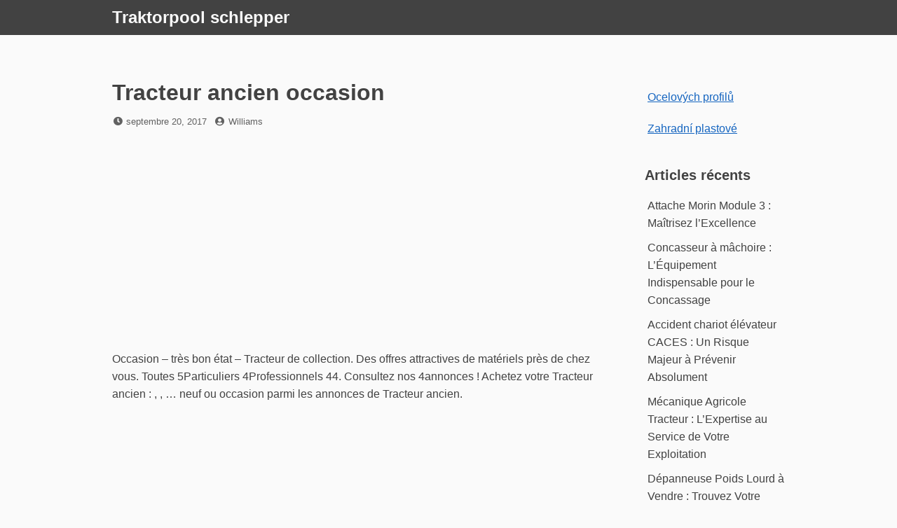

--- FILE ---
content_type: text/html; charset=UTF-8
request_url: https://schlepper.car-equipment.ru/tracteur-ancien-occasion/
body_size: 10135
content:
<!DOCTYPE html>
<html lang="fr-FR">
<head>
<meta charset="UTF-8">
<meta name="viewport" content="width=device-width, initial-scale=1">

<title>Tracteur ancien occasion &#8211; Traktorpool schlepper</title>
<meta name='robots' content='max-image-preview:large' />
	<style>img:is([sizes="auto" i], [sizes^="auto," i]) { contain-intrinsic-size: 3000px 1500px }</style>
	<link rel="alternate" type="application/rss+xml" title="Traktorpool schlepper &raquo; Flux" href="https://schlepper.car-equipment.ru/feed/" />
<link rel="alternate" type="application/rss+xml" title="Traktorpool schlepper &raquo; Flux des commentaires" href="https://schlepper.car-equipment.ru/comments/feed/" />
<script>
window._wpemojiSettings = {"baseUrl":"https:\/\/s.w.org\/images\/core\/emoji\/16.0.1\/72x72\/","ext":".png","svgUrl":"https:\/\/s.w.org\/images\/core\/emoji\/16.0.1\/svg\/","svgExt":".svg","source":{"concatemoji":"https:\/\/schlepper.car-equipment.ru\/wp-includes\/js\/wp-emoji-release.min.js?ver=6.8.3"}};
/*! This file is auto-generated */
!function(s,n){var o,i,e;function c(e){try{var t={supportTests:e,timestamp:(new Date).valueOf()};sessionStorage.setItem(o,JSON.stringify(t))}catch(e){}}function p(e,t,n){e.clearRect(0,0,e.canvas.width,e.canvas.height),e.fillText(t,0,0);var t=new Uint32Array(e.getImageData(0,0,e.canvas.width,e.canvas.height).data),a=(e.clearRect(0,0,e.canvas.width,e.canvas.height),e.fillText(n,0,0),new Uint32Array(e.getImageData(0,0,e.canvas.width,e.canvas.height).data));return t.every(function(e,t){return e===a[t]})}function u(e,t){e.clearRect(0,0,e.canvas.width,e.canvas.height),e.fillText(t,0,0);for(var n=e.getImageData(16,16,1,1),a=0;a<n.data.length;a++)if(0!==n.data[a])return!1;return!0}function f(e,t,n,a){switch(t){case"flag":return n(e,"\ud83c\udff3\ufe0f\u200d\u26a7\ufe0f","\ud83c\udff3\ufe0f\u200b\u26a7\ufe0f")?!1:!n(e,"\ud83c\udde8\ud83c\uddf6","\ud83c\udde8\u200b\ud83c\uddf6")&&!n(e,"\ud83c\udff4\udb40\udc67\udb40\udc62\udb40\udc65\udb40\udc6e\udb40\udc67\udb40\udc7f","\ud83c\udff4\u200b\udb40\udc67\u200b\udb40\udc62\u200b\udb40\udc65\u200b\udb40\udc6e\u200b\udb40\udc67\u200b\udb40\udc7f");case"emoji":return!a(e,"\ud83e\udedf")}return!1}function g(e,t,n,a){var r="undefined"!=typeof WorkerGlobalScope&&self instanceof WorkerGlobalScope?new OffscreenCanvas(300,150):s.createElement("canvas"),o=r.getContext("2d",{willReadFrequently:!0}),i=(o.textBaseline="top",o.font="600 32px Arial",{});return e.forEach(function(e){i[e]=t(o,e,n,a)}),i}function t(e){var t=s.createElement("script");t.src=e,t.defer=!0,s.head.appendChild(t)}"undefined"!=typeof Promise&&(o="wpEmojiSettingsSupports",i=["flag","emoji"],n.supports={everything:!0,everythingExceptFlag:!0},e=new Promise(function(e){s.addEventListener("DOMContentLoaded",e,{once:!0})}),new Promise(function(t){var n=function(){try{var e=JSON.parse(sessionStorage.getItem(o));if("object"==typeof e&&"number"==typeof e.timestamp&&(new Date).valueOf()<e.timestamp+604800&&"object"==typeof e.supportTests)return e.supportTests}catch(e){}return null}();if(!n){if("undefined"!=typeof Worker&&"undefined"!=typeof OffscreenCanvas&&"undefined"!=typeof URL&&URL.createObjectURL&&"undefined"!=typeof Blob)try{var e="postMessage("+g.toString()+"("+[JSON.stringify(i),f.toString(),p.toString(),u.toString()].join(",")+"));",a=new Blob([e],{type:"text/javascript"}),r=new Worker(URL.createObjectURL(a),{name:"wpTestEmojiSupports"});return void(r.onmessage=function(e){c(n=e.data),r.terminate(),t(n)})}catch(e){}c(n=g(i,f,p,u))}t(n)}).then(function(e){for(var t in e)n.supports[t]=e[t],n.supports.everything=n.supports.everything&&n.supports[t],"flag"!==t&&(n.supports.everythingExceptFlag=n.supports.everythingExceptFlag&&n.supports[t]);n.supports.everythingExceptFlag=n.supports.everythingExceptFlag&&!n.supports.flag,n.DOMReady=!1,n.readyCallback=function(){n.DOMReady=!0}}).then(function(){return e}).then(function(){var e;n.supports.everything||(n.readyCallback(),(e=n.source||{}).concatemoji?t(e.concatemoji):e.wpemoji&&e.twemoji&&(t(e.twemoji),t(e.wpemoji)))}))}((window,document),window._wpemojiSettings);
</script>
<style id='wp-emoji-styles-inline-css'>

	img.wp-smiley, img.emoji {
		display: inline !important;
		border: none !important;
		box-shadow: none !important;
		height: 1em !important;
		width: 1em !important;
		margin: 0 0.07em !important;
		vertical-align: -0.1em !important;
		background: none !important;
		padding: 0 !important;
	}
</style>
<link rel='stylesheet' id='wp-block-library-css' href='https://schlepper.car-equipment.ru/wp-includes/css/dist/block-library/style.min.css?ver=6.8.3' media='all' />
<style id='wp-block-library-theme-inline-css'>
.wp-block-audio :where(figcaption){color:#555;font-size:13px;text-align:center}.is-dark-theme .wp-block-audio :where(figcaption){color:#ffffffa6}.wp-block-audio{margin:0 0 1em}.wp-block-code{border:1px solid #ccc;border-radius:4px;font-family:Menlo,Consolas,monaco,monospace;padding:.8em 1em}.wp-block-embed :where(figcaption){color:#555;font-size:13px;text-align:center}.is-dark-theme .wp-block-embed :where(figcaption){color:#ffffffa6}.wp-block-embed{margin:0 0 1em}.blocks-gallery-caption{color:#555;font-size:13px;text-align:center}.is-dark-theme .blocks-gallery-caption{color:#ffffffa6}:root :where(.wp-block-image figcaption){color:#555;font-size:13px;text-align:center}.is-dark-theme :root :where(.wp-block-image figcaption){color:#ffffffa6}.wp-block-image{margin:0 0 1em}.wp-block-pullquote{border-bottom:4px solid;border-top:4px solid;color:currentColor;margin-bottom:1.75em}.wp-block-pullquote cite,.wp-block-pullquote footer,.wp-block-pullquote__citation{color:currentColor;font-size:.8125em;font-style:normal;text-transform:uppercase}.wp-block-quote{border-left:.25em solid;margin:0 0 1.75em;padding-left:1em}.wp-block-quote cite,.wp-block-quote footer{color:currentColor;font-size:.8125em;font-style:normal;position:relative}.wp-block-quote:where(.has-text-align-right){border-left:none;border-right:.25em solid;padding-left:0;padding-right:1em}.wp-block-quote:where(.has-text-align-center){border:none;padding-left:0}.wp-block-quote.is-large,.wp-block-quote.is-style-large,.wp-block-quote:where(.is-style-plain){border:none}.wp-block-search .wp-block-search__label{font-weight:700}.wp-block-search__button{border:1px solid #ccc;padding:.375em .625em}:where(.wp-block-group.has-background){padding:1.25em 2.375em}.wp-block-separator.has-css-opacity{opacity:.4}.wp-block-separator{border:none;border-bottom:2px solid;margin-left:auto;margin-right:auto}.wp-block-separator.has-alpha-channel-opacity{opacity:1}.wp-block-separator:not(.is-style-wide):not(.is-style-dots){width:100px}.wp-block-separator.has-background:not(.is-style-dots){border-bottom:none;height:1px}.wp-block-separator.has-background:not(.is-style-wide):not(.is-style-dots){height:2px}.wp-block-table{margin:0 0 1em}.wp-block-table td,.wp-block-table th{word-break:normal}.wp-block-table :where(figcaption){color:#555;font-size:13px;text-align:center}.is-dark-theme .wp-block-table :where(figcaption){color:#ffffffa6}.wp-block-video :where(figcaption){color:#555;font-size:13px;text-align:center}.is-dark-theme .wp-block-video :where(figcaption){color:#ffffffa6}.wp-block-video{margin:0 0 1em}:root :where(.wp-block-template-part.has-background){margin-bottom:0;margin-top:0;padding:1.25em 2.375em}
</style>
<style id='classic-theme-styles-inline-css'>
/*! This file is auto-generated */
.wp-block-button__link{color:#fff;background-color:#32373c;border-radius:9999px;box-shadow:none;text-decoration:none;padding:calc(.667em + 2px) calc(1.333em + 2px);font-size:1.125em}.wp-block-file__button{background:#32373c;color:#fff;text-decoration:none}
</style>
<style id='global-styles-inline-css'>
:root{--wp--preset--aspect-ratio--square: 1;--wp--preset--aspect-ratio--4-3: 4/3;--wp--preset--aspect-ratio--3-4: 3/4;--wp--preset--aspect-ratio--3-2: 3/2;--wp--preset--aspect-ratio--2-3: 2/3;--wp--preset--aspect-ratio--16-9: 16/9;--wp--preset--aspect-ratio--9-16: 9/16;--wp--preset--color--black: #000000;--wp--preset--color--cyan-bluish-gray: #abb8c3;--wp--preset--color--white: #ffffff;--wp--preset--color--pale-pink: #f78da7;--wp--preset--color--vivid-red: #cf2e2e;--wp--preset--color--luminous-vivid-orange: #ff6900;--wp--preset--color--luminous-vivid-amber: #fcb900;--wp--preset--color--light-green-cyan: #7bdcb5;--wp--preset--color--vivid-green-cyan: #00d084;--wp--preset--color--pale-cyan-blue: #8ed1fc;--wp--preset--color--vivid-cyan-blue: #0693e3;--wp--preset--color--vivid-purple: #9b51e0;--wp--preset--gradient--vivid-cyan-blue-to-vivid-purple: linear-gradient(135deg,rgba(6,147,227,1) 0%,rgb(155,81,224) 100%);--wp--preset--gradient--light-green-cyan-to-vivid-green-cyan: linear-gradient(135deg,rgb(122,220,180) 0%,rgb(0,208,130) 100%);--wp--preset--gradient--luminous-vivid-amber-to-luminous-vivid-orange: linear-gradient(135deg,rgba(252,185,0,1) 0%,rgba(255,105,0,1) 100%);--wp--preset--gradient--luminous-vivid-orange-to-vivid-red: linear-gradient(135deg,rgba(255,105,0,1) 0%,rgb(207,46,46) 100%);--wp--preset--gradient--very-light-gray-to-cyan-bluish-gray: linear-gradient(135deg,rgb(238,238,238) 0%,rgb(169,184,195) 100%);--wp--preset--gradient--cool-to-warm-spectrum: linear-gradient(135deg,rgb(74,234,220) 0%,rgb(151,120,209) 20%,rgb(207,42,186) 40%,rgb(238,44,130) 60%,rgb(251,105,98) 80%,rgb(254,248,76) 100%);--wp--preset--gradient--blush-light-purple: linear-gradient(135deg,rgb(255,206,236) 0%,rgb(152,150,240) 100%);--wp--preset--gradient--blush-bordeaux: linear-gradient(135deg,rgb(254,205,165) 0%,rgb(254,45,45) 50%,rgb(107,0,62) 100%);--wp--preset--gradient--luminous-dusk: linear-gradient(135deg,rgb(255,203,112) 0%,rgb(199,81,192) 50%,rgb(65,88,208) 100%);--wp--preset--gradient--pale-ocean: linear-gradient(135deg,rgb(255,245,203) 0%,rgb(182,227,212) 50%,rgb(51,167,181) 100%);--wp--preset--gradient--electric-grass: linear-gradient(135deg,rgb(202,248,128) 0%,rgb(113,206,126) 100%);--wp--preset--gradient--midnight: linear-gradient(135deg,rgb(2,3,129) 0%,rgb(40,116,252) 100%);--wp--preset--font-size--small: 13px;--wp--preset--font-size--medium: 20px;--wp--preset--font-size--large: 36px;--wp--preset--font-size--x-large: 42px;--wp--preset--spacing--20: 0.44rem;--wp--preset--spacing--30: 0.67rem;--wp--preset--spacing--40: 1rem;--wp--preset--spacing--50: 1.5rem;--wp--preset--spacing--60: 2.25rem;--wp--preset--spacing--70: 3.38rem;--wp--preset--spacing--80: 5.06rem;--wp--preset--shadow--natural: 6px 6px 9px rgba(0, 0, 0, 0.2);--wp--preset--shadow--deep: 12px 12px 50px rgba(0, 0, 0, 0.4);--wp--preset--shadow--sharp: 6px 6px 0px rgba(0, 0, 0, 0.2);--wp--preset--shadow--outlined: 6px 6px 0px -3px rgba(255, 255, 255, 1), 6px 6px rgba(0, 0, 0, 1);--wp--preset--shadow--crisp: 6px 6px 0px rgba(0, 0, 0, 1);}:where(.is-layout-flex){gap: 0.5em;}:where(.is-layout-grid){gap: 0.5em;}body .is-layout-flex{display: flex;}.is-layout-flex{flex-wrap: wrap;align-items: center;}.is-layout-flex > :is(*, div){margin: 0;}body .is-layout-grid{display: grid;}.is-layout-grid > :is(*, div){margin: 0;}:where(.wp-block-columns.is-layout-flex){gap: 2em;}:where(.wp-block-columns.is-layout-grid){gap: 2em;}:where(.wp-block-post-template.is-layout-flex){gap: 1.25em;}:where(.wp-block-post-template.is-layout-grid){gap: 1.25em;}.has-black-color{color: var(--wp--preset--color--black) !important;}.has-cyan-bluish-gray-color{color: var(--wp--preset--color--cyan-bluish-gray) !important;}.has-white-color{color: var(--wp--preset--color--white) !important;}.has-pale-pink-color{color: var(--wp--preset--color--pale-pink) !important;}.has-vivid-red-color{color: var(--wp--preset--color--vivid-red) !important;}.has-luminous-vivid-orange-color{color: var(--wp--preset--color--luminous-vivid-orange) !important;}.has-luminous-vivid-amber-color{color: var(--wp--preset--color--luminous-vivid-amber) !important;}.has-light-green-cyan-color{color: var(--wp--preset--color--light-green-cyan) !important;}.has-vivid-green-cyan-color{color: var(--wp--preset--color--vivid-green-cyan) !important;}.has-pale-cyan-blue-color{color: var(--wp--preset--color--pale-cyan-blue) !important;}.has-vivid-cyan-blue-color{color: var(--wp--preset--color--vivid-cyan-blue) !important;}.has-vivid-purple-color{color: var(--wp--preset--color--vivid-purple) !important;}.has-black-background-color{background-color: var(--wp--preset--color--black) !important;}.has-cyan-bluish-gray-background-color{background-color: var(--wp--preset--color--cyan-bluish-gray) !important;}.has-white-background-color{background-color: var(--wp--preset--color--white) !important;}.has-pale-pink-background-color{background-color: var(--wp--preset--color--pale-pink) !important;}.has-vivid-red-background-color{background-color: var(--wp--preset--color--vivid-red) !important;}.has-luminous-vivid-orange-background-color{background-color: var(--wp--preset--color--luminous-vivid-orange) !important;}.has-luminous-vivid-amber-background-color{background-color: var(--wp--preset--color--luminous-vivid-amber) !important;}.has-light-green-cyan-background-color{background-color: var(--wp--preset--color--light-green-cyan) !important;}.has-vivid-green-cyan-background-color{background-color: var(--wp--preset--color--vivid-green-cyan) !important;}.has-pale-cyan-blue-background-color{background-color: var(--wp--preset--color--pale-cyan-blue) !important;}.has-vivid-cyan-blue-background-color{background-color: var(--wp--preset--color--vivid-cyan-blue) !important;}.has-vivid-purple-background-color{background-color: var(--wp--preset--color--vivid-purple) !important;}.has-black-border-color{border-color: var(--wp--preset--color--black) !important;}.has-cyan-bluish-gray-border-color{border-color: var(--wp--preset--color--cyan-bluish-gray) !important;}.has-white-border-color{border-color: var(--wp--preset--color--white) !important;}.has-pale-pink-border-color{border-color: var(--wp--preset--color--pale-pink) !important;}.has-vivid-red-border-color{border-color: var(--wp--preset--color--vivid-red) !important;}.has-luminous-vivid-orange-border-color{border-color: var(--wp--preset--color--luminous-vivid-orange) !important;}.has-luminous-vivid-amber-border-color{border-color: var(--wp--preset--color--luminous-vivid-amber) !important;}.has-light-green-cyan-border-color{border-color: var(--wp--preset--color--light-green-cyan) !important;}.has-vivid-green-cyan-border-color{border-color: var(--wp--preset--color--vivid-green-cyan) !important;}.has-pale-cyan-blue-border-color{border-color: var(--wp--preset--color--pale-cyan-blue) !important;}.has-vivid-cyan-blue-border-color{border-color: var(--wp--preset--color--vivid-cyan-blue) !important;}.has-vivid-purple-border-color{border-color: var(--wp--preset--color--vivid-purple) !important;}.has-vivid-cyan-blue-to-vivid-purple-gradient-background{background: var(--wp--preset--gradient--vivid-cyan-blue-to-vivid-purple) !important;}.has-light-green-cyan-to-vivid-green-cyan-gradient-background{background: var(--wp--preset--gradient--light-green-cyan-to-vivid-green-cyan) !important;}.has-luminous-vivid-amber-to-luminous-vivid-orange-gradient-background{background: var(--wp--preset--gradient--luminous-vivid-amber-to-luminous-vivid-orange) !important;}.has-luminous-vivid-orange-to-vivid-red-gradient-background{background: var(--wp--preset--gradient--luminous-vivid-orange-to-vivid-red) !important;}.has-very-light-gray-to-cyan-bluish-gray-gradient-background{background: var(--wp--preset--gradient--very-light-gray-to-cyan-bluish-gray) !important;}.has-cool-to-warm-spectrum-gradient-background{background: var(--wp--preset--gradient--cool-to-warm-spectrum) !important;}.has-blush-light-purple-gradient-background{background: var(--wp--preset--gradient--blush-light-purple) !important;}.has-blush-bordeaux-gradient-background{background: var(--wp--preset--gradient--blush-bordeaux) !important;}.has-luminous-dusk-gradient-background{background: var(--wp--preset--gradient--luminous-dusk) !important;}.has-pale-ocean-gradient-background{background: var(--wp--preset--gradient--pale-ocean) !important;}.has-electric-grass-gradient-background{background: var(--wp--preset--gradient--electric-grass) !important;}.has-midnight-gradient-background{background: var(--wp--preset--gradient--midnight) !important;}.has-small-font-size{font-size: var(--wp--preset--font-size--small) !important;}.has-medium-font-size{font-size: var(--wp--preset--font-size--medium) !important;}.has-large-font-size{font-size: var(--wp--preset--font-size--large) !important;}.has-x-large-font-size{font-size: var(--wp--preset--font-size--x-large) !important;}
:where(.wp-block-post-template.is-layout-flex){gap: 1.25em;}:where(.wp-block-post-template.is-layout-grid){gap: 1.25em;}
:where(.wp-block-columns.is-layout-flex){gap: 2em;}:where(.wp-block-columns.is-layout-grid){gap: 2em;}
:root :where(.wp-block-pullquote){font-size: 1.5em;line-height: 1.6;}
</style>
<link rel='stylesheet' id='crp-style-rounded-thumbs-css' href='https://schlepper.car-equipment.ru/wp-content/plugins/contextual-related-posts/css/rounded-thumbs.min.css?ver=4.1.0' media='all' />
<style id='crp-style-rounded-thumbs-inline-css'>

			.crp_related.crp-rounded-thumbs a {
				width: 150px;
                height: 150px;
				text-decoration: none;
			}
			.crp_related.crp-rounded-thumbs img {
				max-width: 150px;
				margin: auto;
			}
			.crp_related.crp-rounded-thumbs .crp_title {
				width: 100%;
			}
			
</style>
<link rel='stylesheet' id='font-awesome-css' href='https://schlepper.car-equipment.ru/wp-content/themes/dan/assets/font-awesome/css/all.min.css?ver=5.8.2' media='all' />
<link rel='stylesheet' id='dan-style-css' href='https://schlepper.car-equipment.ru/wp-content/themes/dan/style.css?ver=6.8.3' media='all' />
<link rel='stylesheet' id='dan-block-style-css' href='https://schlepper.car-equipment.ru/wp-content/themes/dan/assets/css/blocks.css?ver=1.1.7' media='all' />
<script src="https://schlepper.car-equipment.ru/wp-includes/js/jquery/jquery.min.js?ver=3.7.1" id="jquery-core-js"></script>
<script src="https://schlepper.car-equipment.ru/wp-includes/js/jquery/jquery-migrate.min.js?ver=3.4.1" id="jquery-migrate-js"></script>
<link rel="https://api.w.org/" href="https://schlepper.car-equipment.ru/wp-json/" /><link rel="alternate" title="JSON" type="application/json" href="https://schlepper.car-equipment.ru/wp-json/wp/v2/posts/23201" /><link rel="EditURI" type="application/rsd+xml" title="RSD" href="https://schlepper.car-equipment.ru/xmlrpc.php?rsd" />
<meta name="generator" content="WordPress 6.8.3" />
<link rel="canonical" href="https://schlepper.car-equipment.ru/tracteur-ancien-occasion/" />
<link rel='shortlink' href='https://schlepper.car-equipment.ru/?p=23201' />
<link rel="alternate" title="oEmbed (JSON)" type="application/json+oembed" href="https://schlepper.car-equipment.ru/wp-json/oembed/1.0/embed?url=https%3A%2F%2Fschlepper.car-equipment.ru%2Ftracteur-ancien-occasion%2F" />
<link rel="alternate" title="oEmbed (XML)" type="text/xml+oembed" href="https://schlepper.car-equipment.ru/wp-json/oembed/1.0/embed?url=https%3A%2F%2Fschlepper.car-equipment.ru%2Ftracteur-ancien-occasion%2F&#038;format=xml" />
</head>

<body class="wp-singular post-template-default single single-post postid-23201 single-format-standard wp-embed-responsive wp-theme-dan group-blog has-sidebar colors-gray">
<div id="page" class="site">
	<a class="skip-link screen-reader-text" href="#content">Skip to content</a>

	<header id="masthead" class="site-header" role="banner">
		<div class="site-branding">
			
							<div class="site-title"><a href="https://schlepper.car-equipment.ru/" rel="home">Traktorpool schlepper</a></div>
					</div><!-- .site-branding -->

		
		
			</header><!-- #masthead -->

<div id="primary" class="content-area">
	<main id="main" class="site-main" role="main">

	
<article id="post-23201" class="entry post-23201 post type-post status-publish format-standard hentry category-uncategorized">
	<header class="entry-header">
		<h1 class="entry-title">Tracteur ancien occasion</h1>		<div class="entry-meta">
			<span class="posted-on"><span class="fas fa-clock fa-fw" aria-hidden="true"></span><span class="screen-reader-text">Posted on</span> <a href="https://schlepper.car-equipment.ru/tracteur-ancien-occasion/" rel="bookmark"><time class="entry-date published updated" datetime="2017-09-20T18:34:14+00:00">septembre 20, 2017</time></a></span><span class="byline"><span class="fas fa-user-circle fa-fw" aria-hidden="true"></span><span class="screen-reader-text">by</span> <span class="author vcard"><a class="url fn n" href="https://schlepper.car-equipment.ru/author/williams/">Williams</a></span></span>		</div><!-- .entry-meta -->
			</header><!-- .entry-header -->

	
	<div class="entry-content">
		<div class='code-block code-block-1' style='margin: 8px 0; clear: both;'>
<script async src="https://pagead2.googlesyndication.com/pagead/js/adsbygoogle.js?client=ca-pub-3843552636836965"
     crossorigin="anonymous"></script>
<!-- adaptiv -->
<ins class="adsbygoogle"
     style="display:block"
     data-ad-client="ca-pub-3843552636836965"
     data-ad-slot="6183151133"
     data-ad-format="auto"
     data-full-width-responsive="true"></ins>
<script>
     (adsbygoogle = window.adsbygoogle || []).push({});
</script></div>
<p> Occasion &#8211; très bon état &#8211; Tracteur de collection.  Des offres attractives de matériels près de chez vous.  Toutes 5Particuliers 4Professionnels 44.  Consultez nos 4annonces !  Achetez votre Tracteur ancien : , , … neuf ou occasion parmi les annonces de Tracteur ancien.</p>
<div class='code-block code-block-2' style='margin: 8px 0; clear: both;'>
<script async src="https://pagead2.googlesyndication.com/pagead/js/adsbygoogle.js?client=ca-pub-3843552636836965"
     crossorigin="anonymous"></script>
<ins class="adsbygoogle"
     style="display:block; text-align:center;"
     data-ad-layout="in-article"
     data-ad-format="fluid"
     data-ad-client="ca-pub-3843552636836965"
     data-ad-slot="2480519994"></ins>
<script>
     (adsbygoogle = window.adsbygoogle || []).push({});
</script></div>
<p>  Des milliers de petites annonces près de chez vous.  </p>
<p><img decoding="async" src="http://www.materiel-professionnel-occasion.com/uploads//products/Tracteur ancien Nufield.jpg" width="400"></p>
<p>  Massey Ferguson 1F4x Fordson Super dexta, Jhon .  Découvrez et enregistrez des idées à propos de Tracteurs anciens sur Pinterest.  SASO machines et pièces agricoles.  Trouvez la voiture de vos rêves.  Vente en ligne de pièces détachées et accessoires pour tracteurs agricoles anciens.  POUR LES AMOUREUX DES TRACTEURS ANCIENS AVEC BRUIT DU MOTEUR, EXPOSITION à.  Ancien prospectus tracteur D 2grand dégagement Mc Cormick IH international.</p>
<p>  Guy Monté est tractophile.  </p>
<p><img decoding="async" src="http://www.e-monsite.com/s/2008/04/13/cuma-alliance-guipry/petit-gris-dwq35.jpg" width="400"></p>
<p>  Vous cherchez un Tracteur ?  Essence, diesel, hybride ?  Petites annonces gratuites de la rubrique Tracteurs sur Petitesannonces.  Télécharger votre manuel pour votre ancien tracteur.  Si vous les avez en stock ou connaissez pour les trouver en occasion ou neuf, merci de me répondre pour un devis cordialement.<span id="more-23201"></span>  Tracteurs et remorques agricoles sont proposés dans ces ventes à venir.  Tracteurs , mini- tracteurs , remorques agricoles, céréalières, épandeuses de fumier, etc.</p>
<p>  Dans la famille Gayrau on est concessionnaires de père en fils, mais aussi collectionneurs de tracteurs anciens.  Claude a transmis sa passion pour la restauration à son fils, Philippe.  Ils ont déjà retapé près de 1tracteurs.  Dernier ressuscité grâce à leurs soins ?  SIEGE DE TRACTEUR ANCIEN : 35.  Reproductions Anciennes.</p>
<p>  Cherchez le modèle de tracteur qui vous convient et contactez directement les vendeurs de tracteur.  Il existe aussi la carte collection car il va avoir ans!  Venez avec votre tracteur et votre outil de fauche, fanage ou bottelage.</p>
<p>  Plus de 1véhicules exposés, avec des animations.  </p>
<p><img decoding="async" src="http://www.materiel-professionnel-occasion.com/uploads//products/Tracteur Someca 519CG Bon CA9tat collection.jpg" width="400"></p>
<p>  Le rassemblement des tracteurs et le défilé débuteront ici, le dimanche matin, dans ma.  Rassemblement de tracteurs anciens le dimanche de .  Cela dépend bien entendu de leur état, du diagnostic de nos experts en piece agricole.  A VENDRE : Catalogues Pieces.</p>
<p>  En ce dimanche de Pentecôte, le Comité des fêtes de Céroux (Brabant wallon) organisait sa traditionnelle balade des vieux tracteurs à travers les rues du village.  Un véritable régal pour les amateurs du genre ! </p>
<div class="crp_related     crp-rounded-thumbs"><h3>Related Posts:</h3><ul><li><a href="https://schlepper.car-equipment.ru/massey-ferguson-140-super-occasion-trouvez-votre/"     class="crp_link post-943"><figure><img decoding="async"  width="150" height="150"  src="https://img.leboncoin.fr/api/v1/lbcpb1/images/07/54/d5/0754d5f8d794b5dbae2b9ad198354efc35662b23.jpg?rule=ad-image" class="crp_first crp_thumb thumbnail" alt="Massey Ferguson 140 Super Occasion : Trouvez Votre Tracteur Idéal" title="Massey Ferguson 140 Super Occasion : Trouvez Votre Tracteur Idéal" /></figure><span class="crp_title">Massey Ferguson 140 Super Occasion : Trouvez Votre&hellip;</span></a></li><li><a href="https://schlepper.car-equipment.ru/massey-ferguson-140-super-occasion/"     class="crp_link post-19200"><figure><img decoding="async"  width="150" height="150"  src="https://i83.servimg.com/u/f83/17/02/36/97/gauche10.jpg" class="crp_first crp_thumb thumbnail" alt="Massey ferguson 140 super occasion" title="Massey ferguson 140 super occasion" /></figure><span class="crp_title">Massey ferguson 140 super occasion</span></a></li><li><a href="https://schlepper.car-equipment.ru/pieces-detachees-massey-ferguson-petit-gris-2/"     class="crp_link post-1008"><figure><img decoding="async"  width="150" height="150"  src="https://nosanneesvintage.fr/wp-content/uploads/2024/11/Image-par-G.C.-de-Pixabay-2-1024x671.png" class="crp_first crp_thumb thumbnail" alt="Pièces Détachées Massey Ferguson Petit Gris : Redonnez Vie à Votre Légende !" title="Pièces Détachées Massey Ferguson Petit Gris : Redonnez Vie à Votre Légende !" /></figure><span class="crp_title">Pièces Détachées Massey Ferguson Petit Gris :&hellip;</span></a></li><li><a href="https://schlepper.car-equipment.ru/tracteur-chenille-a-vendre-trouvez-la-machine/"     class="crp_link post-1069"><figure><img loading="lazy" decoding="async"  width="150" height="150"  src="https://image.made-in-china.com/202f0j00NUQcEfVkJJul/25HP-Power-Tiller-Diesel-Engine-Crawler-Tractor.webp" class="crp_first crp_thumb thumbnail" alt="Tracteur chenille à vendre : Trouvez la machine idéale pour vos travaux" title="Tracteur chenille à vendre : Trouvez la machine idéale pour vos travaux" /></figure><span class="crp_title">Tracteur chenille à vendre : Trouvez la machine&hellip;</span></a></li><li><a href="https://schlepper.car-equipment.ru/tracteur-carraro-occasion-l-excellence-agricole-a/"     class="crp_link post-1068"><figure><img loading="lazy" decoding="async"  width="150" height="150"  src="https://www.tractomarket.com/tractomarket_images/produits/1724071989-21920871-2_prd.jpg" class="crp_first crp_thumb thumbnail" alt="Tracteur Carraro Occasion : L&#039;Excellence Agricole à Portée de Main" title="Tracteur Carraro Occasion : L&#039;Excellence Agricole à Portée de Main" /></figure><span class="crp_title">Tracteur Carraro Occasion : L'Excellence Agricole à&hellip;</span></a></li><li><a href="https://schlepper.car-equipment.ru/mini-tracteur-occasion-particulier-trouvez-la/"     class="crp_link post-972"><figure><img loading="lazy" decoding="async"  width="150" height="150"  src="https://www.genin-horticole.be/news/789/mini1-iseki-th5370-iseki-th-5370-genin-hoticole-genin-horticole-2.jpg" class="crp_first crp_thumb thumbnail" alt="Mini tracteur occasion particulier : Trouvez la perle rare pour votre jardin ou votre terrain !" title="Mini tracteur occasion particulier : Trouvez la perle rare pour votre jardin ou votre terrain !" /></figure><span class="crp_title">Mini tracteur occasion particulier : Trouvez la&hellip;</span></a></li></ul><div class="crp_clear"></div></div><!-- CONTENT END 1 -->
	</div><!-- .entry-content -->

	<footer class="entry-footer">
			</footer><!-- .entry-footer -->
</article><!-- #post-## -->

	<nav class="navigation post-navigation" aria-label="Publications">
		<h2 class="screen-reader-text">Navigation de l’article</h2>
		<div class="nav-links"><div class="nav-previous"><a href="https://schlepper.car-equipment.ru/engins-de-travaux/" rel="prev"><span class="nav-subtitle"><span class="fas fa-angle-double-left" aria-hidden="true"></span>Previous Post</span> <span class="nav-title">Engins de travaux</span></a></div><div class="nav-next"><a href="https://schlepper.car-equipment.ru/preparateur-de-commande-drive-avis/" rel="next"><span class="nav-subtitle">Next Post<span class="fas fa-angle-double-right" aria-hidden="true"></span></span><span class="nav-title">Préparateur de commande drive avis</span></a></div></div>
	</nav>
	</main><!-- #main -->
</div><!-- #primary -->

<aside id="secondary" class="widget-area" role="complementary">
	<div id="block-2" class="widget widget_block"><p><a href="https://ocelovychprofilu.ru/">Ocelových profilů</a><br /></p>
<p><a href="https://zahradniplot.ru/">Zahradní plastové</a><br /></p></div>
		<div id="recent-posts-2" class="widget widget_recent_entries">
		<h2 class="widget-title">Articles récents</h2><nav aria-label="Articles récents">
		<ul>
											<li>
					<a href="https://schlepper.car-equipment.ru/attache-morin-module-3-maitrisez-l-excellence/">Attache Morin Module 3 : Maîtrisez l&rsquo;Excellence</a>
									</li>
											<li>
					<a href="https://schlepper.car-equipment.ru/concasseur-a-machoire-l-equipement-indispensable/">Concasseur à mâchoire : L&rsquo;Équipement Indispensable pour le Concassage</a>
									</li>
											<li>
					<a href="https://schlepper.car-equipment.ru/accident-chariot-elevateur-caces-un-risque-majeur/">Accident chariot élévateur CACES : Un Risque Majeur à Prévenir Absolument</a>
									</li>
											<li>
					<a href="https://schlepper.car-equipment.ru/mecanique-agricole-tracteur-l-expertise-au-service/">Mécanique Agricole Tracteur : L&rsquo;Expertise au Service de Votre Exploitation</a>
									</li>
											<li>
					<a href="https://schlepper.car-equipment.ru/depanneuse-poids-lourd-a-vendre-trouvez-votre/">Dépanneuse Poids Lourd à Vendre : Trouvez Votre Solution Idéale</a>
									</li>
					</ul>

		</nav></div><div id="text-3" class="widget widget_text">			<div class="textwidget"><p><script async src="https://pagead2.googlesyndication.com/pagead/js/adsbygoogle.js?client=ca-pub-3843552636836965" crossorigin="anonymous"></script><br />
<!-- adaptiv --><br />
<ins class="adsbygoogle" style="display: block;" data-ad-client="ca-pub-3843552636836965" data-ad-slot="6183151133" data-ad-format="auto" data-full-width-responsive="true"></ins><br />
<script>
     (adsbygoogle = window.adsbygoogle || []).push({});
</script></p>
</div>
		</div><div id="archives-2" class="widget widget_archive"><h2 class="widget-title">Archives</h2><nav aria-label="Archives">
			<ul>
					<li><a href='https://schlepper.car-equipment.ru/2025/11/'>novembre 2025</a></li>
	<li><a href='https://schlepper.car-equipment.ru/2025/10/'>octobre 2025</a></li>
	<li><a href='https://schlepper.car-equipment.ru/2025/09/'>septembre 2025</a></li>
	<li><a href='https://schlepper.car-equipment.ru/2025/08/'>août 2025</a></li>
	<li><a href='https://schlepper.car-equipment.ru/2025/07/'>juillet 2025</a></li>
	<li><a href='https://schlepper.car-equipment.ru/2025/06/'>juin 2025</a></li>
	<li><a href='https://schlepper.car-equipment.ru/2025/05/'>mai 2025</a></li>
	<li><a href='https://schlepper.car-equipment.ru/2025/04/'>avril 2025</a></li>
	<li><a href='https://schlepper.car-equipment.ru/2025/03/'>mars 2025</a></li>
	<li><a href='https://schlepper.car-equipment.ru/2024/11/'>novembre 2024</a></li>
	<li><a href='https://schlepper.car-equipment.ru/2024/10/'>octobre 2024</a></li>
	<li><a href='https://schlepper.car-equipment.ru/2024/09/'>septembre 2024</a></li>
	<li><a href='https://schlepper.car-equipment.ru/2024/08/'>août 2024</a></li>
	<li><a href='https://schlepper.car-equipment.ru/2024/07/'>juillet 2024</a></li>
	<li><a href='https://schlepper.car-equipment.ru/2024/06/'>juin 2024</a></li>
	<li><a href='https://schlepper.car-equipment.ru/2024/05/'>mai 2024</a></li>
	<li><a href='https://schlepper.car-equipment.ru/2024/04/'>avril 2024</a></li>
	<li><a href='https://schlepper.car-equipment.ru/2024/03/'>mars 2024</a></li>
	<li><a href='https://schlepper.car-equipment.ru/2024/02/'>février 2024</a></li>
	<li><a href='https://schlepper.car-equipment.ru/2024/01/'>janvier 2024</a></li>
	<li><a href='https://schlepper.car-equipment.ru/2022/07/'>juillet 2022</a></li>
	<li><a href='https://schlepper.car-equipment.ru/2022/06/'>juin 2022</a></li>
	<li><a href='https://schlepper.car-equipment.ru/2021/06/'>juin 2021</a></li>
	<li><a href='https://schlepper.car-equipment.ru/2019/02/'>février 2019</a></li>
	<li><a href='https://schlepper.car-equipment.ru/2019/01/'>janvier 2019</a></li>
	<li><a href='https://schlepper.car-equipment.ru/2018/12/'>décembre 2018</a></li>
	<li><a href='https://schlepper.car-equipment.ru/2018/11/'>novembre 2018</a></li>
	<li><a href='https://schlepper.car-equipment.ru/2018/10/'>octobre 2018</a></li>
	<li><a href='https://schlepper.car-equipment.ru/2018/09/'>septembre 2018</a></li>
	<li><a href='https://schlepper.car-equipment.ru/2018/08/'>août 2018</a></li>
	<li><a href='https://schlepper.car-equipment.ru/2018/07/'>juillet 2018</a></li>
	<li><a href='https://schlepper.car-equipment.ru/2018/06/'>juin 2018</a></li>
	<li><a href='https://schlepper.car-equipment.ru/2018/05/'>mai 2018</a></li>
	<li><a href='https://schlepper.car-equipment.ru/2018/04/'>avril 2018</a></li>
	<li><a href='https://schlepper.car-equipment.ru/2018/03/'>mars 2018</a></li>
	<li><a href='https://schlepper.car-equipment.ru/2018/02/'>février 2018</a></li>
	<li><a href='https://schlepper.car-equipment.ru/2018/01/'>janvier 2018</a></li>
	<li><a href='https://schlepper.car-equipment.ru/2017/12/'>décembre 2017</a></li>
	<li><a href='https://schlepper.car-equipment.ru/2017/11/'>novembre 2017</a></li>
	<li><a href='https://schlepper.car-equipment.ru/2017/10/'>octobre 2017</a></li>
	<li><a href='https://schlepper.car-equipment.ru/2017/09/'>septembre 2017</a></li>
	<li><a href='https://schlepper.car-equipment.ru/2017/08/'>août 2017</a></li>
	<li><a href='https://schlepper.car-equipment.ru/2017/07/'>juillet 2017</a></li>
	<li><a href='https://schlepper.car-equipment.ru/2017/06/'>juin 2017</a></li>
	<li><a href='https://schlepper.car-equipment.ru/2017/05/'>mai 2017</a></li>
	<li><a href='https://schlepper.car-equipment.ru/2017/04/'>avril 2017</a></li>
	<li><a href='https://schlepper.car-equipment.ru/2017/03/'>mars 2017</a></li>
	<li><a href='https://schlepper.car-equipment.ru/2017/02/'>février 2017</a></li>
	<li><a href='https://schlepper.car-equipment.ru/2017/01/'>janvier 2017</a></li>
	<li><a href='https://schlepper.car-equipment.ru/2016/12/'>décembre 2016</a></li>
	<li><a href='https://schlepper.car-equipment.ru/2016/11/'>novembre 2016</a></li>
	<li><a href='https://schlepper.car-equipment.ru/2016/10/'>octobre 2016</a></li>
	<li><a href='https://schlepper.car-equipment.ru/2016/09/'>septembre 2016</a></li>
	<li><a href='https://schlepper.car-equipment.ru/2016/08/'>août 2016</a></li>
	<li><a href='https://schlepper.car-equipment.ru/2016/07/'>juillet 2016</a></li>
	<li><a href='https://schlepper.car-equipment.ru/2016/06/'>juin 2016</a></li>
	<li><a href='https://schlepper.car-equipment.ru/2016/05/'>mai 2016</a></li>
	<li><a href='https://schlepper.car-equipment.ru/2016/04/'>avril 2016</a></li>
	<li><a href='https://schlepper.car-equipment.ru/2016/03/'>mars 2016</a></li>
	<li><a href='https://schlepper.car-equipment.ru/2016/02/'>février 2016</a></li>
	<li><a href='https://schlepper.car-equipment.ru/2016/01/'>janvier 2016</a></li>
	<li><a href='https://schlepper.car-equipment.ru/2015/12/'>décembre 2015</a></li>
	<li><a href='https://schlepper.car-equipment.ru/2015/11/'>novembre 2015</a></li>
	<li><a href='https://schlepper.car-equipment.ru/2015/10/'>octobre 2015</a></li>
	<li><a href='https://schlepper.car-equipment.ru/2015/09/'>septembre 2015</a></li>
	<li><a href='https://schlepper.car-equipment.ru/2015/08/'>août 2015</a></li>
	<li><a href='https://schlepper.car-equipment.ru/2015/07/'>juillet 2015</a></li>
	<li><a href='https://schlepper.car-equipment.ru/2015/06/'>juin 2015</a></li>
	<li><a href='https://schlepper.car-equipment.ru/2015/05/'>mai 2015</a></li>
	<li><a href='https://schlepper.car-equipment.ru/2015/04/'>avril 2015</a></li>
	<li><a href='https://schlepper.car-equipment.ru/2015/03/'>mars 2015</a></li>
			</ul>

			</nav></div><div id="text-2" class="widget widget_text">			<div class="textwidget"><p><!-- Yandex.Metrika counter --> <script type="text/javascript" > (function (d, w, c) { (w[c] = w[c] || []).push(function() { try { w.yaCounter47284122 = new Ya.Metrika({ id:47284122, clickmap:true, trackLinks:true, accurateTrackBounce:true }); } catch(e) { } }); var n = d.getElementsByTagName("script")[0], s = d.createElement("script"), f = function () { n.parentNode.insertBefore(s, n); }; s.type = "text/javascript"; s.async = true; s.src = "https://mc.yandex.ru/metrika/watch.js"; if (w.opera == "[object Opera]") { d.addEventListener("DOMContentLoaded", f, false); } else { f(); } })(document, window, "yandex_metrika_callbacks"); </script> <noscript></p>
<div><img decoding="async" src="https://mc.yandex.ru/watch/47284122" style="position:absolute; left:-9999px;" alt="" /></div>
<p></noscript> <!-- /Yandex.Metrika counter --></p>
</div>
		</div></aside><!-- #secondary -->

	<footer id="colophon" class="site-footer" role="contentinfo">

		
		<div class="site-info">
			
						<a class="site-info-credit" href="https://wordpress.org/">Proudly powered by WordPress</a>
		</div><!-- .site-info -->
	</footer><!-- #colophon -->
</div><!-- #page -->

<script type="speculationrules">
{"prefetch":[{"source":"document","where":{"and":[{"href_matches":"\/*"},{"not":{"href_matches":["\/wp-*.php","\/wp-admin\/*","\/wp-content\/uploads\/*","\/wp-content\/*","\/wp-content\/plugins\/*","\/wp-content\/themes\/dan\/*","\/*\\?(.+)"]}},{"not":{"selector_matches":"a[rel~=\"nofollow\"]"}},{"not":{"selector_matches":".no-prefetch, .no-prefetch a"}}]},"eagerness":"conservative"}]}
</script>
<script id="dan-navigation-js-extra">
var danScreenReaderText = {"expand":"expand child menu","collapse":"collapse child menu"};
</script>
<script src="https://schlepper.car-equipment.ru/wp-content/themes/dan/assets/js/navigation.js?ver=1.1.7" id="dan-navigation-js"></script>
<script src="https://schlepper.car-equipment.ru/wp-content/themes/dan/assets/js/skip-link-focus-fix.js?ver=20151215" id="dan-skip-link-focus-fix-js"></script>

</body>
</html>

--- FILE ---
content_type: text/html; charset=utf-8
request_url: https://www.google.com/recaptcha/api2/aframe
body_size: 260
content:
<!DOCTYPE HTML><html><head><meta http-equiv="content-type" content="text/html; charset=UTF-8"></head><body><script nonce="C4ALUQj1P7pH9hJGNTcZ3w">/** Anti-fraud and anti-abuse applications only. See google.com/recaptcha */ try{var clients={'sodar':'https://pagead2.googlesyndication.com/pagead/sodar?'};window.addEventListener("message",function(a){try{if(a.source===window.parent){var b=JSON.parse(a.data);var c=clients[b['id']];if(c){var d=document.createElement('img');d.src=c+b['params']+'&rc='+(localStorage.getItem("rc::a")?sessionStorage.getItem("rc::b"):"");window.document.body.appendChild(d);sessionStorage.setItem("rc::e",parseInt(sessionStorage.getItem("rc::e")||0)+1);localStorage.setItem("rc::h",'1769496428228');}}}catch(b){}});window.parent.postMessage("_grecaptcha_ready", "*");}catch(b){}</script></body></html>